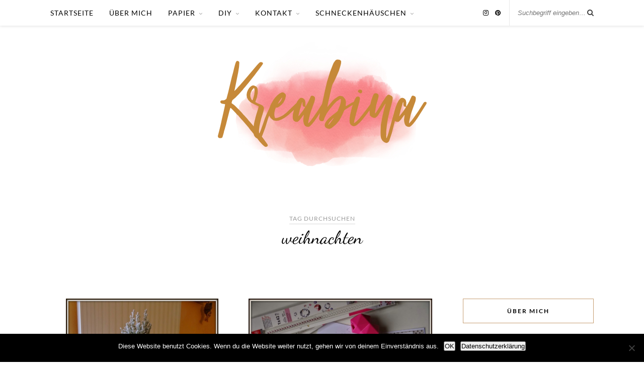

--- FILE ---
content_type: text/html; charset=UTF-8
request_url: https://www.kreabina.de/tag/weihnachten/
body_size: 14749
content:
<!DOCTYPE html>
<html lang="de">
<head>

	<meta charset="UTF-8">
	<meta http-equiv="X-UA-Compatible" content="IE=edge">
	<meta name="viewport" content="width=device-width, initial-scale=1">

	<link rel="profile" href="http://gmpg.org/xfn/11" />
	
		
	<link rel="alternate" type="application/rss+xml" title="KREABINA RSS Feed" href="https://www.kreabina.de/feed/" />
	<link rel="alternate" type="application/atom+xml" title="KREABINA Atom Feed" href="https://www.kreabina.de/feed/atom/" />
	<link rel="pingback" href="https://www.kreabina.de/xmlrpc.php" />
	
	<title>weihnachten &#8211; KREABINA</title>
<meta name='robots' content='max-image-preview:large' />
<link rel='dns-prefetch' href='//fonts.googleapis.com' />
<link href='https://fonts.gstatic.com' crossorigin rel='preconnect' />
<link rel="alternate" type="application/rss+xml" title="KREABINA &raquo; Feed" href="https://www.kreabina.de/feed/" />
<link rel="alternate" type="application/rss+xml" title="KREABINA &raquo; Kommentar-Feed" href="https://www.kreabina.de/comments/feed/" />
<link rel="alternate" type="application/rss+xml" title="KREABINA &raquo; Schlagwort-Feed zu weihnachten" href="https://www.kreabina.de/tag/weihnachten/feed/" />
<style id='wp-img-auto-sizes-contain-inline-css' type='text/css'>
img:is([sizes=auto i],[sizes^="auto," i]){contain-intrinsic-size:3000px 1500px}
/*# sourceURL=wp-img-auto-sizes-contain-inline-css */
</style>
<style id='wp-emoji-styles-inline-css' type='text/css'>

	img.wp-smiley, img.emoji {
		display: inline !important;
		border: none !important;
		box-shadow: none !important;
		height: 1em !important;
		width: 1em !important;
		margin: 0 0.07em !important;
		vertical-align: -0.1em !important;
		background: none !important;
		padding: 0 !important;
	}
/*# sourceURL=wp-emoji-styles-inline-css */
</style>
<style id='wp-block-library-inline-css' type='text/css'>
:root{--wp-block-synced-color:#7a00df;--wp-block-synced-color--rgb:122,0,223;--wp-bound-block-color:var(--wp-block-synced-color);--wp-editor-canvas-background:#ddd;--wp-admin-theme-color:#007cba;--wp-admin-theme-color--rgb:0,124,186;--wp-admin-theme-color-darker-10:#006ba1;--wp-admin-theme-color-darker-10--rgb:0,107,160.5;--wp-admin-theme-color-darker-20:#005a87;--wp-admin-theme-color-darker-20--rgb:0,90,135;--wp-admin-border-width-focus:2px}@media (min-resolution:192dpi){:root{--wp-admin-border-width-focus:1.5px}}.wp-element-button{cursor:pointer}:root .has-very-light-gray-background-color{background-color:#eee}:root .has-very-dark-gray-background-color{background-color:#313131}:root .has-very-light-gray-color{color:#eee}:root .has-very-dark-gray-color{color:#313131}:root .has-vivid-green-cyan-to-vivid-cyan-blue-gradient-background{background:linear-gradient(135deg,#00d084,#0693e3)}:root .has-purple-crush-gradient-background{background:linear-gradient(135deg,#34e2e4,#4721fb 50%,#ab1dfe)}:root .has-hazy-dawn-gradient-background{background:linear-gradient(135deg,#faaca8,#dad0ec)}:root .has-subdued-olive-gradient-background{background:linear-gradient(135deg,#fafae1,#67a671)}:root .has-atomic-cream-gradient-background{background:linear-gradient(135deg,#fdd79a,#004a59)}:root .has-nightshade-gradient-background{background:linear-gradient(135deg,#330968,#31cdcf)}:root .has-midnight-gradient-background{background:linear-gradient(135deg,#020381,#2874fc)}:root{--wp--preset--font-size--normal:16px;--wp--preset--font-size--huge:42px}.has-regular-font-size{font-size:1em}.has-larger-font-size{font-size:2.625em}.has-normal-font-size{font-size:var(--wp--preset--font-size--normal)}.has-huge-font-size{font-size:var(--wp--preset--font-size--huge)}.has-text-align-center{text-align:center}.has-text-align-left{text-align:left}.has-text-align-right{text-align:right}.has-fit-text{white-space:nowrap!important}#end-resizable-editor-section{display:none}.aligncenter{clear:both}.items-justified-left{justify-content:flex-start}.items-justified-center{justify-content:center}.items-justified-right{justify-content:flex-end}.items-justified-space-between{justify-content:space-between}.screen-reader-text{border:0;clip-path:inset(50%);height:1px;margin:-1px;overflow:hidden;padding:0;position:absolute;width:1px;word-wrap:normal!important}.screen-reader-text:focus{background-color:#ddd;clip-path:none;color:#444;display:block;font-size:1em;height:auto;left:5px;line-height:normal;padding:15px 23px 14px;text-decoration:none;top:5px;width:auto;z-index:100000}html :where(.has-border-color){border-style:solid}html :where([style*=border-top-color]){border-top-style:solid}html :where([style*=border-right-color]){border-right-style:solid}html :where([style*=border-bottom-color]){border-bottom-style:solid}html :where([style*=border-left-color]){border-left-style:solid}html :where([style*=border-width]){border-style:solid}html :where([style*=border-top-width]){border-top-style:solid}html :where([style*=border-right-width]){border-right-style:solid}html :where([style*=border-bottom-width]){border-bottom-style:solid}html :where([style*=border-left-width]){border-left-style:solid}html :where(img[class*=wp-image-]){height:auto;max-width:100%}:where(figure){margin:0 0 1em}html :where(.is-position-sticky){--wp-admin--admin-bar--position-offset:var(--wp-admin--admin-bar--height,0px)}@media screen and (max-width:600px){html :where(.is-position-sticky){--wp-admin--admin-bar--position-offset:0px}}

/*# sourceURL=wp-block-library-inline-css */
</style><style id='global-styles-inline-css' type='text/css'>
:root{--wp--preset--aspect-ratio--square: 1;--wp--preset--aspect-ratio--4-3: 4/3;--wp--preset--aspect-ratio--3-4: 3/4;--wp--preset--aspect-ratio--3-2: 3/2;--wp--preset--aspect-ratio--2-3: 2/3;--wp--preset--aspect-ratio--16-9: 16/9;--wp--preset--aspect-ratio--9-16: 9/16;--wp--preset--color--black: #000000;--wp--preset--color--cyan-bluish-gray: #abb8c3;--wp--preset--color--white: #ffffff;--wp--preset--color--pale-pink: #f78da7;--wp--preset--color--vivid-red: #cf2e2e;--wp--preset--color--luminous-vivid-orange: #ff6900;--wp--preset--color--luminous-vivid-amber: #fcb900;--wp--preset--color--light-green-cyan: #7bdcb5;--wp--preset--color--vivid-green-cyan: #00d084;--wp--preset--color--pale-cyan-blue: #8ed1fc;--wp--preset--color--vivid-cyan-blue: #0693e3;--wp--preset--color--vivid-purple: #9b51e0;--wp--preset--gradient--vivid-cyan-blue-to-vivid-purple: linear-gradient(135deg,rgb(6,147,227) 0%,rgb(155,81,224) 100%);--wp--preset--gradient--light-green-cyan-to-vivid-green-cyan: linear-gradient(135deg,rgb(122,220,180) 0%,rgb(0,208,130) 100%);--wp--preset--gradient--luminous-vivid-amber-to-luminous-vivid-orange: linear-gradient(135deg,rgb(252,185,0) 0%,rgb(255,105,0) 100%);--wp--preset--gradient--luminous-vivid-orange-to-vivid-red: linear-gradient(135deg,rgb(255,105,0) 0%,rgb(207,46,46) 100%);--wp--preset--gradient--very-light-gray-to-cyan-bluish-gray: linear-gradient(135deg,rgb(238,238,238) 0%,rgb(169,184,195) 100%);--wp--preset--gradient--cool-to-warm-spectrum: linear-gradient(135deg,rgb(74,234,220) 0%,rgb(151,120,209) 20%,rgb(207,42,186) 40%,rgb(238,44,130) 60%,rgb(251,105,98) 80%,rgb(254,248,76) 100%);--wp--preset--gradient--blush-light-purple: linear-gradient(135deg,rgb(255,206,236) 0%,rgb(152,150,240) 100%);--wp--preset--gradient--blush-bordeaux: linear-gradient(135deg,rgb(254,205,165) 0%,rgb(254,45,45) 50%,rgb(107,0,62) 100%);--wp--preset--gradient--luminous-dusk: linear-gradient(135deg,rgb(255,203,112) 0%,rgb(199,81,192) 50%,rgb(65,88,208) 100%);--wp--preset--gradient--pale-ocean: linear-gradient(135deg,rgb(255,245,203) 0%,rgb(182,227,212) 50%,rgb(51,167,181) 100%);--wp--preset--gradient--electric-grass: linear-gradient(135deg,rgb(202,248,128) 0%,rgb(113,206,126) 100%);--wp--preset--gradient--midnight: linear-gradient(135deg,rgb(2,3,129) 0%,rgb(40,116,252) 100%);--wp--preset--font-size--small: 13px;--wp--preset--font-size--medium: 20px;--wp--preset--font-size--large: 36px;--wp--preset--font-size--x-large: 42px;--wp--preset--font-family--lato: Lato;--wp--preset--font-family--dancing-script: Dancing Script;--wp--preset--spacing--20: 0.44rem;--wp--preset--spacing--30: 0.67rem;--wp--preset--spacing--40: 1rem;--wp--preset--spacing--50: 1.5rem;--wp--preset--spacing--60: 2.25rem;--wp--preset--spacing--70: 3.38rem;--wp--preset--spacing--80: 5.06rem;--wp--preset--shadow--natural: 6px 6px 9px rgba(0, 0, 0, 0.2);--wp--preset--shadow--deep: 12px 12px 50px rgba(0, 0, 0, 0.4);--wp--preset--shadow--sharp: 6px 6px 0px rgba(0, 0, 0, 0.2);--wp--preset--shadow--outlined: 6px 6px 0px -3px rgb(255, 255, 255), 6px 6px rgb(0, 0, 0);--wp--preset--shadow--crisp: 6px 6px 0px rgb(0, 0, 0);}:where(.is-layout-flex){gap: 0.5em;}:where(.is-layout-grid){gap: 0.5em;}body .is-layout-flex{display: flex;}.is-layout-flex{flex-wrap: wrap;align-items: center;}.is-layout-flex > :is(*, div){margin: 0;}body .is-layout-grid{display: grid;}.is-layout-grid > :is(*, div){margin: 0;}:where(.wp-block-columns.is-layout-flex){gap: 2em;}:where(.wp-block-columns.is-layout-grid){gap: 2em;}:where(.wp-block-post-template.is-layout-flex){gap: 1.25em;}:where(.wp-block-post-template.is-layout-grid){gap: 1.25em;}.has-black-color{color: var(--wp--preset--color--black) !important;}.has-cyan-bluish-gray-color{color: var(--wp--preset--color--cyan-bluish-gray) !important;}.has-white-color{color: var(--wp--preset--color--white) !important;}.has-pale-pink-color{color: var(--wp--preset--color--pale-pink) !important;}.has-vivid-red-color{color: var(--wp--preset--color--vivid-red) !important;}.has-luminous-vivid-orange-color{color: var(--wp--preset--color--luminous-vivid-orange) !important;}.has-luminous-vivid-amber-color{color: var(--wp--preset--color--luminous-vivid-amber) !important;}.has-light-green-cyan-color{color: var(--wp--preset--color--light-green-cyan) !important;}.has-vivid-green-cyan-color{color: var(--wp--preset--color--vivid-green-cyan) !important;}.has-pale-cyan-blue-color{color: var(--wp--preset--color--pale-cyan-blue) !important;}.has-vivid-cyan-blue-color{color: var(--wp--preset--color--vivid-cyan-blue) !important;}.has-vivid-purple-color{color: var(--wp--preset--color--vivid-purple) !important;}.has-black-background-color{background-color: var(--wp--preset--color--black) !important;}.has-cyan-bluish-gray-background-color{background-color: var(--wp--preset--color--cyan-bluish-gray) !important;}.has-white-background-color{background-color: var(--wp--preset--color--white) !important;}.has-pale-pink-background-color{background-color: var(--wp--preset--color--pale-pink) !important;}.has-vivid-red-background-color{background-color: var(--wp--preset--color--vivid-red) !important;}.has-luminous-vivid-orange-background-color{background-color: var(--wp--preset--color--luminous-vivid-orange) !important;}.has-luminous-vivid-amber-background-color{background-color: var(--wp--preset--color--luminous-vivid-amber) !important;}.has-light-green-cyan-background-color{background-color: var(--wp--preset--color--light-green-cyan) !important;}.has-vivid-green-cyan-background-color{background-color: var(--wp--preset--color--vivid-green-cyan) !important;}.has-pale-cyan-blue-background-color{background-color: var(--wp--preset--color--pale-cyan-blue) !important;}.has-vivid-cyan-blue-background-color{background-color: var(--wp--preset--color--vivid-cyan-blue) !important;}.has-vivid-purple-background-color{background-color: var(--wp--preset--color--vivid-purple) !important;}.has-black-border-color{border-color: var(--wp--preset--color--black) !important;}.has-cyan-bluish-gray-border-color{border-color: var(--wp--preset--color--cyan-bluish-gray) !important;}.has-white-border-color{border-color: var(--wp--preset--color--white) !important;}.has-pale-pink-border-color{border-color: var(--wp--preset--color--pale-pink) !important;}.has-vivid-red-border-color{border-color: var(--wp--preset--color--vivid-red) !important;}.has-luminous-vivid-orange-border-color{border-color: var(--wp--preset--color--luminous-vivid-orange) !important;}.has-luminous-vivid-amber-border-color{border-color: var(--wp--preset--color--luminous-vivid-amber) !important;}.has-light-green-cyan-border-color{border-color: var(--wp--preset--color--light-green-cyan) !important;}.has-vivid-green-cyan-border-color{border-color: var(--wp--preset--color--vivid-green-cyan) !important;}.has-pale-cyan-blue-border-color{border-color: var(--wp--preset--color--pale-cyan-blue) !important;}.has-vivid-cyan-blue-border-color{border-color: var(--wp--preset--color--vivid-cyan-blue) !important;}.has-vivid-purple-border-color{border-color: var(--wp--preset--color--vivid-purple) !important;}.has-vivid-cyan-blue-to-vivid-purple-gradient-background{background: var(--wp--preset--gradient--vivid-cyan-blue-to-vivid-purple) !important;}.has-light-green-cyan-to-vivid-green-cyan-gradient-background{background: var(--wp--preset--gradient--light-green-cyan-to-vivid-green-cyan) !important;}.has-luminous-vivid-amber-to-luminous-vivid-orange-gradient-background{background: var(--wp--preset--gradient--luminous-vivid-amber-to-luminous-vivid-orange) !important;}.has-luminous-vivid-orange-to-vivid-red-gradient-background{background: var(--wp--preset--gradient--luminous-vivid-orange-to-vivid-red) !important;}.has-very-light-gray-to-cyan-bluish-gray-gradient-background{background: var(--wp--preset--gradient--very-light-gray-to-cyan-bluish-gray) !important;}.has-cool-to-warm-spectrum-gradient-background{background: var(--wp--preset--gradient--cool-to-warm-spectrum) !important;}.has-blush-light-purple-gradient-background{background: var(--wp--preset--gradient--blush-light-purple) !important;}.has-blush-bordeaux-gradient-background{background: var(--wp--preset--gradient--blush-bordeaux) !important;}.has-luminous-dusk-gradient-background{background: var(--wp--preset--gradient--luminous-dusk) !important;}.has-pale-ocean-gradient-background{background: var(--wp--preset--gradient--pale-ocean) !important;}.has-electric-grass-gradient-background{background: var(--wp--preset--gradient--electric-grass) !important;}.has-midnight-gradient-background{background: var(--wp--preset--gradient--midnight) !important;}.has-small-font-size{font-size: var(--wp--preset--font-size--small) !important;}.has-medium-font-size{font-size: var(--wp--preset--font-size--medium) !important;}.has-large-font-size{font-size: var(--wp--preset--font-size--large) !important;}.has-x-large-font-size{font-size: var(--wp--preset--font-size--x-large) !important;}.has-lato-font-family{font-family: var(--wp--preset--font-family--lato) !important;}.has-dancing-script-font-family{font-family: var(--wp--preset--font-family--dancing-script) !important;}
/*# sourceURL=global-styles-inline-css */
</style>

<style id='classic-theme-styles-inline-css' type='text/css'>
/*! This file is auto-generated */
.wp-block-button__link{color:#fff;background-color:#32373c;border-radius:9999px;box-shadow:none;text-decoration:none;padding:calc(.667em + 2px) calc(1.333em + 2px);font-size:1.125em}.wp-block-file__button{background:#32373c;color:#fff;text-decoration:none}
/*# sourceURL=/wp-includes/css/classic-themes.min.css */
</style>
<link rel='stylesheet' id='contact-form-7-css' href='https://usercontent.one/wp/www.kreabina.de/wp-content/plugins/contact-form-7/includes/css/styles.css?ver=6.1.4&media=1768429436' type='text/css' media='all' />
<link rel='stylesheet' id='cookie-notice-front-css' href='https://usercontent.one/wp/www.kreabina.de/wp-content/plugins/cookie-notice/css/front.min.css?ver=2.5.11&media=1768429436' type='text/css' media='all' />
<link rel='stylesheet' id='chld_thm_cfg_parent-css' href='https://usercontent.one/wp/www.kreabina.de/wp-content/themes/rosemary/style.css?ver=6.9&media=1768429436' type='text/css' media='all' />
<link rel='stylesheet' id='sp_style-css' href='https://usercontent.one/wp/www.kreabina.de/wp-content/themes/rosemary-child/style.css?ver=6.9&media=1768429436' type='text/css' media='all' />
<link rel='stylesheet' id='font-awesome-css' href='https://usercontent.one/wp/www.kreabina.de/wp-content/themes/rosemary/css/font-awesome.min.css?ver=6.9&media=1768429436' type='text/css' media='all' />
<link rel='stylesheet' id='responsive-css' href='https://usercontent.one/wp/www.kreabina.de/wp-content/themes/rosemary/css/responsive.css?ver=6.9&media=1768429436' type='text/css' media='all' />
<link rel='stylesheet' id='default_body_font-css' href='//fonts.googleapis.com/css?family=Lato%3A400%2C700%2C400italic%2C700italic&#038;subset=latin%2Clatin-ext&#038;ver=6.9' type='text/css' media='all' />
<link rel='stylesheet' id='default_heading_font-css' href='//fonts.googleapis.com/css?family=Playfair+Display%3A400%2C700%2C400italic%2C700italic&#038;subset=latin%2Clatin-ext&#038;ver=6.9' type='text/css' media='all' />
<script type="text/javascript" src="https://www.kreabina.de/wp-includes/js/jquery/jquery.min.js?ver=3.7.1" id="jquery-core-js"></script>
<script type="text/javascript" src="https://www.kreabina.de/wp-includes/js/jquery/jquery-migrate.min.js?ver=3.4.1" id="jquery-migrate-js"></script>
<link rel="https://api.w.org/" href="https://www.kreabina.de/wp-json/" /><link rel="alternate" title="JSON" type="application/json" href="https://www.kreabina.de/wp-json/wp/v2/tags/30" /><link rel="EditURI" type="application/rsd+xml" title="RSD" href="https://www.kreabina.de/xmlrpc.php?rsd" />
<meta name="generator" content="WordPress 6.9" />
<style>[class*=" icon-oc-"],[class^=icon-oc-]{speak:none;font-style:normal;font-weight:400;font-variant:normal;text-transform:none;line-height:1;-webkit-font-smoothing:antialiased;-moz-osx-font-smoothing:grayscale}.icon-oc-one-com-white-32px-fill:before{content:"901"}.icon-oc-one-com:before{content:"900"}#one-com-icon,.toplevel_page_onecom-wp .wp-menu-image{speak:none;display:flex;align-items:center;justify-content:center;text-transform:none;line-height:1;-webkit-font-smoothing:antialiased;-moz-osx-font-smoothing:grayscale}.onecom-wp-admin-bar-item>a,.toplevel_page_onecom-wp>.wp-menu-name{font-size:16px;font-weight:400;line-height:1}.toplevel_page_onecom-wp>.wp-menu-name img{width:69px;height:9px;}.wp-submenu-wrap.wp-submenu>.wp-submenu-head>img{width:88px;height:auto}.onecom-wp-admin-bar-item>a img{height:7px!important}.onecom-wp-admin-bar-item>a img,.toplevel_page_onecom-wp>.wp-menu-name img{opacity:.8}.onecom-wp-admin-bar-item.hover>a img,.toplevel_page_onecom-wp.wp-has-current-submenu>.wp-menu-name img,li.opensub>a.toplevel_page_onecom-wp>.wp-menu-name img{opacity:1}#one-com-icon:before,.onecom-wp-admin-bar-item>a:before,.toplevel_page_onecom-wp>.wp-menu-image:before{content:'';position:static!important;background-color:rgba(240,245,250,.4);border-radius:102px;width:18px;height:18px;padding:0!important}.onecom-wp-admin-bar-item>a:before{width:14px;height:14px}.onecom-wp-admin-bar-item.hover>a:before,.toplevel_page_onecom-wp.opensub>a>.wp-menu-image:before,.toplevel_page_onecom-wp.wp-has-current-submenu>.wp-menu-image:before{background-color:#76b82a}.onecom-wp-admin-bar-item>a{display:inline-flex!important;align-items:center;justify-content:center}#one-com-logo-wrapper{font-size:4em}#one-com-icon{vertical-align:middle}.imagify-welcome{display:none !important;}</style>    <style type="text/css">
	
		#logo { padding:30px 0 50px; }
		
								#nav-wrapper .menu li.current-menu-item > a, #nav-wrapper .menu li.current_page_item > a, #nav-wrapper .menu li a:hover {  color:; }
		
		#nav-wrapper .menu .sub-menu, #nav-wrapper .menu .children { background: ; }
		#nav-wrapper ul.menu ul a, #nav-wrapper .menu ul ul a {  color:; }
		#nav-wrapper ul.menu ul a:hover, #nav-wrapper .menu ul ul a:hover { color: ; background:; }
		
		.slicknav_nav { background:; }
		.slicknav_nav a { color:; }
		.slicknav_menu .slicknav_icon-bar { background-color:; }
		
		#top-social a i { color:; }
		#top-social a:hover i { color:; }
		
		#top-search i { color:; }
		#top-search { border-color:; }
								
		.widget-title { background:; color:; border-color:; }
		
						
		a, .social-widget a:hover > i, .woocommerce .star-rating { color:; }
		.post-header .cat a, .post-entry blockquote { border-color:; }
		
		.feat-item .read-more, .more-button  { background:; color:; border-color:;}
		.feat-item .read-more:hover, .more-button:hover  { background:; color:; border-color:;}
		
						
				.instagram-title {
    font-size: 16px;
    text-transform: uppercase;
    margin-bottom: 22px;
    font-family: lato;
}
#nav-wrapper .menu li a {
    font-size: 14px;
    text-transform: uppercase;
    letter-spacing: 1px;
    line-height: 51px;
    color: #000;
    display: block;
}
.archive-box {
    text-align: center;
    background: #fff;
    margin-top: -61px;
    padding: 40px 0;
    margin-bottom: 60px;
}
.archive-box span {
    font-size: 12px;
    text-transform: uppercase;
    letter-spacing: 1px;
    color: #999;
    display: inline-block;
    border-bottom: 1px solid #d8d8d8;
    padding-bottom: 3px;
    margin-bottom: 5px;
}
.widget-title {
    border: 1px solid;
        border-top-color: currentcolor;
        border-right-color: currentcolor;
        border-bottom-color: currentcolor;
        border-left-color: currentcolor;
    border-color: #C69F73;
    font-size: 12px;
    color: #000;
    text-transform: uppercase;
    letter-spacing: 2px;
    font-family: "Lato";
    font-weight: 700;
    text-align: center;
    margin-bottom: 25px;
    padding: 16px 0;
}
.post-header .cat a {
    font-size: 12px;
    text-transform: uppercase;
    letter-spacing: 2px;
    border-bottom: 1px solid;
        border-bottom-color: currentcolor;
    border-color: #C69F73;
    padding-bottom: 2px;
    display: inline-block;
    margin: 0 4px 12px 4px;
}
#respond label {
    color: #888;
    width: 100%;
    font-size: 13px;
    display: inline-block;
    font-weight: 300;
}
.wpcf7 input {
    width: px;
    margin-left: px;
}				
    </style>
    	<!-- Fonts Plugin CSS - https://fontsplugin.com/ -->
	<style>
		/* Cached: January 27, 2026 at 5:59am */
/* vietnamese */
@font-face {
  font-family: 'Dancing Script';
  font-style: normal;
  font-weight: 400;
  font-display: swap;
  src: url(https://fonts.gstatic.com/s/dancingscript/v29/If2RXTr6YS-zF4S-kcSWSVi_szLviuEViw.woff2) format('woff2');
  unicode-range: U+0102-0103, U+0110-0111, U+0128-0129, U+0168-0169, U+01A0-01A1, U+01AF-01B0, U+0300-0301, U+0303-0304, U+0308-0309, U+0323, U+0329, U+1EA0-1EF9, U+20AB;
}
/* latin-ext */
@font-face {
  font-family: 'Dancing Script';
  font-style: normal;
  font-weight: 400;
  font-display: swap;
  src: url(https://fonts.gstatic.com/s/dancingscript/v29/If2RXTr6YS-zF4S-kcSWSVi_szLuiuEViw.woff2) format('woff2');
  unicode-range: U+0100-02BA, U+02BD-02C5, U+02C7-02CC, U+02CE-02D7, U+02DD-02FF, U+0304, U+0308, U+0329, U+1D00-1DBF, U+1E00-1E9F, U+1EF2-1EFF, U+2020, U+20A0-20AB, U+20AD-20C0, U+2113, U+2C60-2C7F, U+A720-A7FF;
}
/* latin */
@font-face {
  font-family: 'Dancing Script';
  font-style: normal;
  font-weight: 400;
  font-display: swap;
  src: url(https://fonts.gstatic.com/s/dancingscript/v29/If2RXTr6YS-zF4S-kcSWSVi_szLgiuE.woff2) format('woff2');
  unicode-range: U+0000-00FF, U+0131, U+0152-0153, U+02BB-02BC, U+02C6, U+02DA, U+02DC, U+0304, U+0308, U+0329, U+2000-206F, U+20AC, U+2122, U+2191, U+2193, U+2212, U+2215, U+FEFF, U+FFFD;
}
/* vietnamese */
@font-face {
  font-family: 'Dancing Script';
  font-style: normal;
  font-weight: 500;
  font-display: swap;
  src: url(https://fonts.gstatic.com/s/dancingscript/v29/If2RXTr6YS-zF4S-kcSWSVi_szLviuEViw.woff2) format('woff2');
  unicode-range: U+0102-0103, U+0110-0111, U+0128-0129, U+0168-0169, U+01A0-01A1, U+01AF-01B0, U+0300-0301, U+0303-0304, U+0308-0309, U+0323, U+0329, U+1EA0-1EF9, U+20AB;
}
/* latin-ext */
@font-face {
  font-family: 'Dancing Script';
  font-style: normal;
  font-weight: 500;
  font-display: swap;
  src: url(https://fonts.gstatic.com/s/dancingscript/v29/If2RXTr6YS-zF4S-kcSWSVi_szLuiuEViw.woff2) format('woff2');
  unicode-range: U+0100-02BA, U+02BD-02C5, U+02C7-02CC, U+02CE-02D7, U+02DD-02FF, U+0304, U+0308, U+0329, U+1D00-1DBF, U+1E00-1E9F, U+1EF2-1EFF, U+2020, U+20A0-20AB, U+20AD-20C0, U+2113, U+2C60-2C7F, U+A720-A7FF;
}
/* latin */
@font-face {
  font-family: 'Dancing Script';
  font-style: normal;
  font-weight: 500;
  font-display: swap;
  src: url(https://fonts.gstatic.com/s/dancingscript/v29/If2RXTr6YS-zF4S-kcSWSVi_szLgiuE.woff2) format('woff2');
  unicode-range: U+0000-00FF, U+0131, U+0152-0153, U+02BB-02BC, U+02C6, U+02DA, U+02DC, U+0304, U+0308, U+0329, U+2000-206F, U+20AC, U+2122, U+2191, U+2193, U+2212, U+2215, U+FEFF, U+FFFD;
}
/* vietnamese */
@font-face {
  font-family: 'Dancing Script';
  font-style: normal;
  font-weight: 600;
  font-display: swap;
  src: url(https://fonts.gstatic.com/s/dancingscript/v29/If2RXTr6YS-zF4S-kcSWSVi_szLviuEViw.woff2) format('woff2');
  unicode-range: U+0102-0103, U+0110-0111, U+0128-0129, U+0168-0169, U+01A0-01A1, U+01AF-01B0, U+0300-0301, U+0303-0304, U+0308-0309, U+0323, U+0329, U+1EA0-1EF9, U+20AB;
}
/* latin-ext */
@font-face {
  font-family: 'Dancing Script';
  font-style: normal;
  font-weight: 600;
  font-display: swap;
  src: url(https://fonts.gstatic.com/s/dancingscript/v29/If2RXTr6YS-zF4S-kcSWSVi_szLuiuEViw.woff2) format('woff2');
  unicode-range: U+0100-02BA, U+02BD-02C5, U+02C7-02CC, U+02CE-02D7, U+02DD-02FF, U+0304, U+0308, U+0329, U+1D00-1DBF, U+1E00-1E9F, U+1EF2-1EFF, U+2020, U+20A0-20AB, U+20AD-20C0, U+2113, U+2C60-2C7F, U+A720-A7FF;
}
/* latin */
@font-face {
  font-family: 'Dancing Script';
  font-style: normal;
  font-weight: 600;
  font-display: swap;
  src: url(https://fonts.gstatic.com/s/dancingscript/v29/If2RXTr6YS-zF4S-kcSWSVi_szLgiuE.woff2) format('woff2');
  unicode-range: U+0000-00FF, U+0131, U+0152-0153, U+02BB-02BC, U+02C6, U+02DA, U+02DC, U+0304, U+0308, U+0329, U+2000-206F, U+20AC, U+2122, U+2191, U+2193, U+2212, U+2215, U+FEFF, U+FFFD;
}
/* vietnamese */
@font-face {
  font-family: 'Dancing Script';
  font-style: normal;
  font-weight: 700;
  font-display: swap;
  src: url(https://fonts.gstatic.com/s/dancingscript/v29/If2RXTr6YS-zF4S-kcSWSVi_szLviuEViw.woff2) format('woff2');
  unicode-range: U+0102-0103, U+0110-0111, U+0128-0129, U+0168-0169, U+01A0-01A1, U+01AF-01B0, U+0300-0301, U+0303-0304, U+0308-0309, U+0323, U+0329, U+1EA0-1EF9, U+20AB;
}
/* latin-ext */
@font-face {
  font-family: 'Dancing Script';
  font-style: normal;
  font-weight: 700;
  font-display: swap;
  src: url(https://fonts.gstatic.com/s/dancingscript/v29/If2RXTr6YS-zF4S-kcSWSVi_szLuiuEViw.woff2) format('woff2');
  unicode-range: U+0100-02BA, U+02BD-02C5, U+02C7-02CC, U+02CE-02D7, U+02DD-02FF, U+0304, U+0308, U+0329, U+1D00-1DBF, U+1E00-1E9F, U+1EF2-1EFF, U+2020, U+20A0-20AB, U+20AD-20C0, U+2113, U+2C60-2C7F, U+A720-A7FF;
}
/* latin */
@font-face {
  font-family: 'Dancing Script';
  font-style: normal;
  font-weight: 700;
  font-display: swap;
  src: url(https://fonts.gstatic.com/s/dancingscript/v29/If2RXTr6YS-zF4S-kcSWSVi_szLgiuE.woff2) format('woff2');
  unicode-range: U+0000-00FF, U+0131, U+0152-0153, U+02BB-02BC, U+02C6, U+02DA, U+02DC, U+0304, U+0308, U+0329, U+2000-206F, U+20AC, U+2122, U+2191, U+2193, U+2212, U+2215, U+FEFF, U+FFFD;
}
/* latin-ext */
@font-face {
  font-family: 'Lato';
  font-style: italic;
  font-weight: 100;
  font-display: swap;
  src: url(https://fonts.gstatic.com/s/lato/v25/S6u-w4BMUTPHjxsIPx-mPCLQ7A.woff2) format('woff2');
  unicode-range: U+0100-02BA, U+02BD-02C5, U+02C7-02CC, U+02CE-02D7, U+02DD-02FF, U+0304, U+0308, U+0329, U+1D00-1DBF, U+1E00-1E9F, U+1EF2-1EFF, U+2020, U+20A0-20AB, U+20AD-20C0, U+2113, U+2C60-2C7F, U+A720-A7FF;
}
/* latin */
@font-face {
  font-family: 'Lato';
  font-style: italic;
  font-weight: 100;
  font-display: swap;
  src: url(https://fonts.gstatic.com/s/lato/v25/S6u-w4BMUTPHjxsIPx-oPCI.woff2) format('woff2');
  unicode-range: U+0000-00FF, U+0131, U+0152-0153, U+02BB-02BC, U+02C6, U+02DA, U+02DC, U+0304, U+0308, U+0329, U+2000-206F, U+20AC, U+2122, U+2191, U+2193, U+2212, U+2215, U+FEFF, U+FFFD;
}
/* latin-ext */
@font-face {
  font-family: 'Lato';
  font-style: italic;
  font-weight: 300;
  font-display: swap;
  src: url(https://fonts.gstatic.com/s/lato/v25/S6u_w4BMUTPHjxsI9w2_FQft1dw.woff2) format('woff2');
  unicode-range: U+0100-02BA, U+02BD-02C5, U+02C7-02CC, U+02CE-02D7, U+02DD-02FF, U+0304, U+0308, U+0329, U+1D00-1DBF, U+1E00-1E9F, U+1EF2-1EFF, U+2020, U+20A0-20AB, U+20AD-20C0, U+2113, U+2C60-2C7F, U+A720-A7FF;
}
/* latin */
@font-face {
  font-family: 'Lato';
  font-style: italic;
  font-weight: 300;
  font-display: swap;
  src: url(https://fonts.gstatic.com/s/lato/v25/S6u_w4BMUTPHjxsI9w2_Gwft.woff2) format('woff2');
  unicode-range: U+0000-00FF, U+0131, U+0152-0153, U+02BB-02BC, U+02C6, U+02DA, U+02DC, U+0304, U+0308, U+0329, U+2000-206F, U+20AC, U+2122, U+2191, U+2193, U+2212, U+2215, U+FEFF, U+FFFD;
}
/* latin-ext */
@font-face {
  font-family: 'Lato';
  font-style: italic;
  font-weight: 400;
  font-display: swap;
  src: url(https://fonts.gstatic.com/s/lato/v25/S6u8w4BMUTPHjxsAUi-qJCY.woff2) format('woff2');
  unicode-range: U+0100-02BA, U+02BD-02C5, U+02C7-02CC, U+02CE-02D7, U+02DD-02FF, U+0304, U+0308, U+0329, U+1D00-1DBF, U+1E00-1E9F, U+1EF2-1EFF, U+2020, U+20A0-20AB, U+20AD-20C0, U+2113, U+2C60-2C7F, U+A720-A7FF;
}
/* latin */
@font-face {
  font-family: 'Lato';
  font-style: italic;
  font-weight: 400;
  font-display: swap;
  src: url(https://fonts.gstatic.com/s/lato/v25/S6u8w4BMUTPHjxsAXC-q.woff2) format('woff2');
  unicode-range: U+0000-00FF, U+0131, U+0152-0153, U+02BB-02BC, U+02C6, U+02DA, U+02DC, U+0304, U+0308, U+0329, U+2000-206F, U+20AC, U+2122, U+2191, U+2193, U+2212, U+2215, U+FEFF, U+FFFD;
}
/* latin-ext */
@font-face {
  font-family: 'Lato';
  font-style: italic;
  font-weight: 700;
  font-display: swap;
  src: url(https://fonts.gstatic.com/s/lato/v25/S6u_w4BMUTPHjxsI5wq_FQft1dw.woff2) format('woff2');
  unicode-range: U+0100-02BA, U+02BD-02C5, U+02C7-02CC, U+02CE-02D7, U+02DD-02FF, U+0304, U+0308, U+0329, U+1D00-1DBF, U+1E00-1E9F, U+1EF2-1EFF, U+2020, U+20A0-20AB, U+20AD-20C0, U+2113, U+2C60-2C7F, U+A720-A7FF;
}
/* latin */
@font-face {
  font-family: 'Lato';
  font-style: italic;
  font-weight: 700;
  font-display: swap;
  src: url(https://fonts.gstatic.com/s/lato/v25/S6u_w4BMUTPHjxsI5wq_Gwft.woff2) format('woff2');
  unicode-range: U+0000-00FF, U+0131, U+0152-0153, U+02BB-02BC, U+02C6, U+02DA, U+02DC, U+0304, U+0308, U+0329, U+2000-206F, U+20AC, U+2122, U+2191, U+2193, U+2212, U+2215, U+FEFF, U+FFFD;
}
/* latin-ext */
@font-face {
  font-family: 'Lato';
  font-style: italic;
  font-weight: 900;
  font-display: swap;
  src: url(https://fonts.gstatic.com/s/lato/v25/S6u_w4BMUTPHjxsI3wi_FQft1dw.woff2) format('woff2');
  unicode-range: U+0100-02BA, U+02BD-02C5, U+02C7-02CC, U+02CE-02D7, U+02DD-02FF, U+0304, U+0308, U+0329, U+1D00-1DBF, U+1E00-1E9F, U+1EF2-1EFF, U+2020, U+20A0-20AB, U+20AD-20C0, U+2113, U+2C60-2C7F, U+A720-A7FF;
}
/* latin */
@font-face {
  font-family: 'Lato';
  font-style: italic;
  font-weight: 900;
  font-display: swap;
  src: url(https://fonts.gstatic.com/s/lato/v25/S6u_w4BMUTPHjxsI3wi_Gwft.woff2) format('woff2');
  unicode-range: U+0000-00FF, U+0131, U+0152-0153, U+02BB-02BC, U+02C6, U+02DA, U+02DC, U+0304, U+0308, U+0329, U+2000-206F, U+20AC, U+2122, U+2191, U+2193, U+2212, U+2215, U+FEFF, U+FFFD;
}
/* latin-ext */
@font-face {
  font-family: 'Lato';
  font-style: normal;
  font-weight: 100;
  font-display: swap;
  src: url(https://fonts.gstatic.com/s/lato/v25/S6u8w4BMUTPHh30AUi-qJCY.woff2) format('woff2');
  unicode-range: U+0100-02BA, U+02BD-02C5, U+02C7-02CC, U+02CE-02D7, U+02DD-02FF, U+0304, U+0308, U+0329, U+1D00-1DBF, U+1E00-1E9F, U+1EF2-1EFF, U+2020, U+20A0-20AB, U+20AD-20C0, U+2113, U+2C60-2C7F, U+A720-A7FF;
}
/* latin */
@font-face {
  font-family: 'Lato';
  font-style: normal;
  font-weight: 100;
  font-display: swap;
  src: url(https://fonts.gstatic.com/s/lato/v25/S6u8w4BMUTPHh30AXC-q.woff2) format('woff2');
  unicode-range: U+0000-00FF, U+0131, U+0152-0153, U+02BB-02BC, U+02C6, U+02DA, U+02DC, U+0304, U+0308, U+0329, U+2000-206F, U+20AC, U+2122, U+2191, U+2193, U+2212, U+2215, U+FEFF, U+FFFD;
}
/* latin-ext */
@font-face {
  font-family: 'Lato';
  font-style: normal;
  font-weight: 300;
  font-display: swap;
  src: url(https://fonts.gstatic.com/s/lato/v25/S6u9w4BMUTPHh7USSwaPGR_p.woff2) format('woff2');
  unicode-range: U+0100-02BA, U+02BD-02C5, U+02C7-02CC, U+02CE-02D7, U+02DD-02FF, U+0304, U+0308, U+0329, U+1D00-1DBF, U+1E00-1E9F, U+1EF2-1EFF, U+2020, U+20A0-20AB, U+20AD-20C0, U+2113, U+2C60-2C7F, U+A720-A7FF;
}
/* latin */
@font-face {
  font-family: 'Lato';
  font-style: normal;
  font-weight: 300;
  font-display: swap;
  src: url(https://fonts.gstatic.com/s/lato/v25/S6u9w4BMUTPHh7USSwiPGQ.woff2) format('woff2');
  unicode-range: U+0000-00FF, U+0131, U+0152-0153, U+02BB-02BC, U+02C6, U+02DA, U+02DC, U+0304, U+0308, U+0329, U+2000-206F, U+20AC, U+2122, U+2191, U+2193, U+2212, U+2215, U+FEFF, U+FFFD;
}
/* latin-ext */
@font-face {
  font-family: 'Lato';
  font-style: normal;
  font-weight: 400;
  font-display: swap;
  src: url(https://fonts.gstatic.com/s/lato/v25/S6uyw4BMUTPHjxAwXjeu.woff2) format('woff2');
  unicode-range: U+0100-02BA, U+02BD-02C5, U+02C7-02CC, U+02CE-02D7, U+02DD-02FF, U+0304, U+0308, U+0329, U+1D00-1DBF, U+1E00-1E9F, U+1EF2-1EFF, U+2020, U+20A0-20AB, U+20AD-20C0, U+2113, U+2C60-2C7F, U+A720-A7FF;
}
/* latin */
@font-face {
  font-family: 'Lato';
  font-style: normal;
  font-weight: 400;
  font-display: swap;
  src: url(https://fonts.gstatic.com/s/lato/v25/S6uyw4BMUTPHjx4wXg.woff2) format('woff2');
  unicode-range: U+0000-00FF, U+0131, U+0152-0153, U+02BB-02BC, U+02C6, U+02DA, U+02DC, U+0304, U+0308, U+0329, U+2000-206F, U+20AC, U+2122, U+2191, U+2193, U+2212, U+2215, U+FEFF, U+FFFD;
}
/* latin-ext */
@font-face {
  font-family: 'Lato';
  font-style: normal;
  font-weight: 700;
  font-display: swap;
  src: url(https://fonts.gstatic.com/s/lato/v25/S6u9w4BMUTPHh6UVSwaPGR_p.woff2) format('woff2');
  unicode-range: U+0100-02BA, U+02BD-02C5, U+02C7-02CC, U+02CE-02D7, U+02DD-02FF, U+0304, U+0308, U+0329, U+1D00-1DBF, U+1E00-1E9F, U+1EF2-1EFF, U+2020, U+20A0-20AB, U+20AD-20C0, U+2113, U+2C60-2C7F, U+A720-A7FF;
}
/* latin */
@font-face {
  font-family: 'Lato';
  font-style: normal;
  font-weight: 700;
  font-display: swap;
  src: url(https://fonts.gstatic.com/s/lato/v25/S6u9w4BMUTPHh6UVSwiPGQ.woff2) format('woff2');
  unicode-range: U+0000-00FF, U+0131, U+0152-0153, U+02BB-02BC, U+02C6, U+02DA, U+02DC, U+0304, U+0308, U+0329, U+2000-206F, U+20AC, U+2122, U+2191, U+2193, U+2212, U+2215, U+FEFF, U+FFFD;
}
/* latin-ext */
@font-face {
  font-family: 'Lato';
  font-style: normal;
  font-weight: 900;
  font-display: swap;
  src: url(https://fonts.gstatic.com/s/lato/v25/S6u9w4BMUTPHh50XSwaPGR_p.woff2) format('woff2');
  unicode-range: U+0100-02BA, U+02BD-02C5, U+02C7-02CC, U+02CE-02D7, U+02DD-02FF, U+0304, U+0308, U+0329, U+1D00-1DBF, U+1E00-1E9F, U+1EF2-1EFF, U+2020, U+20A0-20AB, U+20AD-20C0, U+2113, U+2C60-2C7F, U+A720-A7FF;
}
/* latin */
@font-face {
  font-family: 'Lato';
  font-style: normal;
  font-weight: 900;
  font-display: swap;
  src: url(https://fonts.gstatic.com/s/lato/v25/S6u9w4BMUTPHh50XSwiPGQ.woff2) format('woff2');
  unicode-range: U+0000-00FF, U+0131, U+0152-0153, U+02BB-02BC, U+02C6, U+02DA, U+02DC, U+0304, U+0308, U+0329, U+2000-206F, U+20AC, U+2122, U+2191, U+2193, U+2212, U+2215, U+FEFF, U+FFFD;
}

:root {
--font-base: Lato;
--font-headings: Dancing Script;
}
body, #content, .entry-content, .post-content, .page-content, .post-excerpt, .entry-summary, .entry-excerpt, .widget-area, .widget, .sidebar, #sidebar, footer, .footer, #footer, .site-footer {
font-family: "Lato";
 }
#site-title, .site-title, #site-title a, .site-title a, .entry-title, .entry-title a, h1, h2, h3, h4, h5, h6, .widget-title, .elementor-heading-title {
font-family: "Dancing Script";
 }
.widget-title, .widget-area h1, .widget-area h2, .widget-area h3, .widget-area h4, .widget-area h5, .widget-area h6, #secondary h1, #secondary h2, #secondary h3, #secondary h4, #secondary h5, #secondary h6 {
font-family: "Lato";
 }
	</style>
	<!-- Fonts Plugin CSS -->
		
</head>

<body class="archive tag tag-weihnachten tag-30 wp-theme-rosemary wp-child-theme-rosemary-child cookies-not-set">

	<div id="top-bar">
	
		<div class="container">
			
			<div id="nav-wrapper">
				<ul id="menu-hauptmenue" class="menu"><li id="menu-item-1727" class="menu-item menu-item-type-custom menu-item-object-custom menu-item-home menu-item-1727"><a href="https://www.kreabina.de/">STARTSEITE</a></li>
<li id="menu-item-1754" class="menu-item menu-item-type-post_type menu-item-object-page menu-item-1754"><a href="https://www.kreabina.de/ueber-mich/">ÜBER MICH</a></li>
<li id="menu-item-2374" class="menu-item menu-item-type-taxonomy menu-item-object-category menu-item-has-children menu-item-2374"><a href="https://www.kreabina.de/Kategorie/papier-2/">Papier</a>
<ul class="sub-menu">
	<li id="menu-item-2376" class="menu-item menu-item-type-taxonomy menu-item-object-category menu-item-2376"><a href="https://www.kreabina.de/Kategorie/papier-2/">KARTEN</a></li>
	<li id="menu-item-2375" class="menu-item menu-item-type-taxonomy menu-item-object-category menu-item-2375"><a href="https://www.kreabina.de/Kategorie/schneckenhaeuschen/papier-schneckenhaeuschen/">VERPACKUNGEN</a></li>
	<li id="menu-item-2377" class="menu-item menu-item-type-taxonomy menu-item-object-category menu-item-2377"><a href="https://www.kreabina.de/Kategorie/papier-2/">SCRAPBOOKING</a></li>
	<li id="menu-item-2378" class="menu-item menu-item-type-taxonomy menu-item-object-category menu-item-2378"><a href="https://www.kreabina.de/Kategorie/papier-2/">MINI-ALBEN</a></li>
</ul>
</li>
<li id="menu-item-1747" class="menu-item menu-item-type-taxonomy menu-item-object-category menu-item-has-children menu-item-1747"><a href="https://www.kreabina.de/Kategorie/diy/">DIY</a>
<ul class="sub-menu">
	<li id="menu-item-2368" class="menu-item menu-item-type-taxonomy menu-item-object-category menu-item-2368"><a href="https://www.kreabina.de/Kategorie/diy/papier/">BETON</a></li>
	<li id="menu-item-2369" class="menu-item menu-item-type-taxonomy menu-item-object-category menu-item-2369"><a href="https://www.kreabina.de/Kategorie/diy/papier/">NÄHEN</a></li>
	<li id="menu-item-1751" class="menu-item menu-item-type-taxonomy menu-item-object-category menu-item-1751"><a href="https://www.kreabina.de/Kategorie/plotten/">PLOTTEN</a></li>
</ul>
</li>
<li id="menu-item-1753" class="menu-item menu-item-type-post_type menu-item-object-page menu-item-has-children menu-item-1753"><a href="https://www.kreabina.de/kontakt/">KONTAKT</a>
<ul class="sub-menu">
	<li id="menu-item-1752" class="menu-item menu-item-type-post_type menu-item-object-page menu-item-privacy-policy menu-item-1752"><a rel="privacy-policy" href="https://www.kreabina.de/datenschutzerklaerung/">DATENSCHUTZ</a></li>
	<li id="menu-item-1786" class="menu-item menu-item-type-post_type menu-item-object-page menu-item-1786"><a href="https://www.kreabina.de/impressum/">IMPRESSUM</a></li>
</ul>
</li>
<li id="menu-item-2010" class="menu-item menu-item-type-taxonomy menu-item-object-category menu-item-has-children menu-item-2010"><a href="https://www.kreabina.de/Kategorie/schneckenhaeuschen/">SCHNECKENHÄUSCHEN</a>
<ul class="sub-menu">
	<li id="menu-item-2011" class="menu-item menu-item-type-taxonomy menu-item-object-category menu-item-2011"><a href="https://www.kreabina.de/Kategorie/schneckenhaeuschen/naehen-schneckenhaeuschen/">Nähen</a></li>
	<li id="menu-item-2012" class="menu-item menu-item-type-taxonomy menu-item-object-category menu-item-2012"><a href="https://www.kreabina.de/Kategorie/schneckenhaeuschen/diy-schneckenhaeuschen/">DIY</a></li>
	<li id="menu-item-2013" class="menu-item menu-item-type-taxonomy menu-item-object-category menu-item-2013"><a href="https://www.kreabina.de/Kategorie/schneckenhaeuschen/papier-schneckenhaeuschen/">Papier</a></li>
</ul>
</li>
</ul>			</div>
			
			<div class="menu-mobile"></div>
			
						<div id="top-search">
				<form role="search" method="get" id="searchform" action="https://www.kreabina.de/">
		<input type="text" placeholder="Suchbegriff eingeben…" name="s" id="s" />
</form>				<i class="fa fa-search search-desktop"></i>
				<i class="fa fa-search search-toggle"></i>
			</div>
			
			<!-- Responsive Search -->
			<div class="show-search">
				<form role="search" method="get" id="searchform" action="https://www.kreabina.de/">
		<input type="text" placeholder="Suchbegriff eingeben…" name="s" id="s" />
</form>			</div>
			<!-- -->
						
						<div id="top-social" >
				
												<a href="http://instagram.com/Kreabina" target="_blank"><i class="fa fa-instagram"></i></a>				<a href="http://pinterest.com/Kreabina" target="_blank"><i class="fa fa-pinterest"></i></a>																																												
								
			</div>
						
		</div>
	
	</div>
	
	<header id="header">
	
		<div class="container">
			
			<div id="logo">
				
									
											<h2><a href="https://www.kreabina.de"><img src="https://usercontent.one/wp/www.kreabina.de/wp-content/uploads/2019/02/Logo-Kreabina-28.02..jpg?media=1768429436" alt="KREABINA" /></a></h2>
										
								
			</div>
			
		</div>
		
	</header>	
	<div class="archive-box">
	
		<span>Tag durchsuchen</span>
		<h1>weihnachten</h1>
		
				
	</div>
	
	<div class="container">
		
		<div id="content">
		
			<div id="main" >
			
				<ul class="sp-grid">				
									
										
						<li>
<article id="post-101" class="grid-item post">
	
		<div class="post-img">
		<a href="https://www.kreabina.de/adventskalender-2014/"><img width="303" height="400" src="https://usercontent.one/wp/www.kreabina.de/wp-content/uploads/2014/11/DSC07147.jpg?media=1768429436" class="attachment-misc-thumb size-misc-thumb wp-post-image" alt="" decoding="async" fetchpriority="high" srcset="https://usercontent.one/wp/www.kreabina.de/wp-content/uploads/2014/11/DSC07147.jpg?media=1768429436 605w, https://usercontent.one/wp/www.kreabina.de/wp-content/uploads/2014/11/DSC07147-227x300.jpg?media=1768429436 227w" sizes="(max-width: 303px) 100vw, 303px" /></a>
	</div>
		
	<div class="post-header">
		
				<span class="cat"><a href="https://www.kreabina.de/Kategorie/schneckenhaeuschen/diy-schneckenhaeuschen/" title="Zeige alle Beiträge in DIY" >DIY</a> <a href="https://www.kreabina.de/Kategorie/schneckenhaeuschen/" title="Zeige alle Beiträge in Schneckenhäuschen" >Schneckenhäuschen</a></span>
				
					<h2><a href="https://www.kreabina.de/adventskalender-2014/">Adventskalender 2014</a></h2>
				
	</div>
	
	<div class="post-entry">
						
		<p>In diesem Jahr habe ich wieder einmal Adventskalender gebastelt. Diesmal sind es drei Stück geworden. Der erste ist für meine Mama. Sie ist Veganerin und isst keine Süßigkeiten und trinkt keinen Alkohol&#8230;da habe ich&hellip;</p>
						
	</div>
	
	<div class="list-meta">
		<span class="date">29. November 2014</span>
		</div>
	
</article>
</li>					
						
						
									
										
						<li>
<article id="post-104" class="grid-item post">
	
		<div class="post-img">
		<a href="https://www.kreabina.de/glitzer-und-glanz/"><img width="520" height="394" src="https://usercontent.one/wp/www.kreabina.de/wp-content/uploads/2014/10/DSC07043.jpg?media=1768429436" class="attachment-misc-thumb size-misc-thumb wp-post-image" alt="" decoding="async" srcset="https://usercontent.one/wp/www.kreabina.de/wp-content/uploads/2014/10/DSC07043.jpg?media=1768429436 1600w, https://usercontent.one/wp/www.kreabina.de/wp-content/uploads/2014/10/DSC07043-300x227.jpg?media=1768429436 300w, https://usercontent.one/wp/www.kreabina.de/wp-content/uploads/2014/10/DSC07043-768x581.jpg?media=1768429436 768w, https://usercontent.one/wp/www.kreabina.de/wp-content/uploads/2014/10/DSC07043-1024x775.jpg?media=1768429436 1024w, https://usercontent.one/wp/www.kreabina.de/wp-content/uploads/2014/10/DSC07043-1568x1187.jpg?media=1768429436 1568w" sizes="(max-width: 520px) 100vw, 520px" /></a>
	</div>
		
	<div class="post-header">
		
				<span class="cat"><a href="https://www.kreabina.de/Kategorie/schneckenhaeuschen/diy-schneckenhaeuschen/" title="Zeige alle Beiträge in DIY" >DIY</a> <a href="https://www.kreabina.de/Kategorie/schneckenhaeuschen/" title="Zeige alle Beiträge in Schneckenhäuschen" >Schneckenhäuschen</a></span>
				
					<h2><a href="https://www.kreabina.de/glitzer-und-glanz/">Glitzer und Glanz &#8230;</a></h2>
				
	</div>
	
	<div class="post-entry">
						
		<p>Ich liebe Glanz und Glitzer, auf der Kleidung und vor allem auf Papier. Deshalb habe ich mich sehr gefreut, als mich die liebe Petra von Pepelinchen gefragt hat, ob ich den Crystal Pen von&hellip;</p>
						
	</div>
	
	<div class="list-meta">
		<span class="date">12. Oktober 2014</span>
		</div>
	
</article>
</li>					
						
						
									
										
						<li>
<article id="post-114" class="grid-item post">
	
		<div class="post-img">
		<a href="https://www.kreabina.de/nach-weihnachten-vor-neujahr/"><img width="240" height="320" src="https://usercontent.one/wp/www.kreabina.de/wp-content/uploads/2013/12/IMG_1884.jpg?media=1768429436" class="attachment-misc-thumb size-misc-thumb wp-post-image" alt="" decoding="async" srcset="https://usercontent.one/wp/www.kreabina.de/wp-content/uploads/2013/12/IMG_1884.jpg?media=1768429436 240w, https://usercontent.one/wp/www.kreabina.de/wp-content/uploads/2013/12/IMG_1884-225x300.jpg?media=1768429436 225w" sizes="(max-width: 240px) 100vw, 240px" /></a>
	</div>
		
	<div class="post-header">
		
				<span class="cat"><a href="https://www.kreabina.de/Kategorie/schneckenhaeuschen/diy-schneckenhaeuschen/" title="Zeige alle Beiträge in DIY" >DIY</a> <a href="https://www.kreabina.de/Kategorie/schneckenhaeuschen/" title="Zeige alle Beiträge in Schneckenhäuschen" >Schneckenhäuschen</a></span>
				
					<h2><a href="https://www.kreabina.de/nach-weihnachten-vor-neujahr/">Nach Weihnachten &#8211; vor Neujahr</a></h2>
				
	</div>
	
	<div class="post-entry">
						
		<p>Wir haben Weihnachten gut &#8220;überstanden&#8221;. Es waren schöne, besinnliche Tage im Kreise der ganzen Familie. Doch wenn man 7 Tage die &#8220;Bude&#8221; voll hat, ist es irgendwann auch richtig anstrengend, alle zu bewirten und&hellip;</p>
						
	</div>
	
	<div class="list-meta">
		<span class="date">29. Dezember 2013</span>
		</div>
	
</article>
</li>					
						
						
									
										
						<li>
<article id="post-115" class="grid-item post">
	
		<div class="post-img">
		<a href="https://www.kreabina.de/frohliche-weihnachten/"><img width="240" height="320" src="https://usercontent.one/wp/www.kreabina.de/wp-content/uploads/2013/12/IMG_1867.jpg?media=1768429436" class="attachment-misc-thumb size-misc-thumb wp-post-image" alt="" decoding="async" loading="lazy" srcset="https://usercontent.one/wp/www.kreabina.de/wp-content/uploads/2013/12/IMG_1867.jpg?media=1768429436 240w, https://usercontent.one/wp/www.kreabina.de/wp-content/uploads/2013/12/IMG_1867-225x300.jpg?media=1768429436 225w" sizes="auto, (max-width: 240px) 100vw, 240px" /></a>
	</div>
		
	<div class="post-header">
		
				<span class="cat"><a href="https://www.kreabina.de/Kategorie/schneckenhaeuschen/" title="Zeige alle Beiträge in Schneckenhäuschen" >Schneckenhäuschen</a></span>
				
					<h2><a href="https://www.kreabina.de/frohliche-weihnachten/">Fröhliche Weihnachten</a></h2>
				
	</div>
	
	<div class="post-entry">
						
		<p>Ich wünsche Euch allen ein fröhliches Weihnachtsfest im Kreise Eurer Lieben. Unser gedeckter Tisch für den gestrigen heiligen Abend sah so aus: Alles Liebe bis bald Eure Bina&hellip;</p>
						
	</div>
	
	<div class="list-meta">
		<span class="date">25. Dezember 2013</span>
		</div>
	
</article>
</li>					
						
						
									
										
						<li>
<article id="post-137" class="grid-item post">
	
		<div class="post-img">
		<a href="https://www.kreabina.de/hallo-ihr-lieben-sorry-das-ich-mic/"><img width="240" height="320" src="https://usercontent.one/wp/www.kreabina.de/wp-content/uploads/2012/12/DSC02222.jpg?media=1768429436" class="attachment-misc-thumb size-misc-thumb wp-post-image" alt="" decoding="async" loading="lazy" srcset="https://usercontent.one/wp/www.kreabina.de/wp-content/uploads/2012/12/DSC02222.jpg?media=1768429436 240w, https://usercontent.one/wp/www.kreabina.de/wp-content/uploads/2012/12/DSC02222-225x300.jpg?media=1768429436 225w" sizes="auto, (max-width: 240px) 100vw, 240px" /></a>
	</div>
		
	<div class="post-header">
		
				<span class="cat"><a href="https://www.kreabina.de/Kategorie/schneckenhaeuschen/" title="Zeige alle Beiträge in Schneckenhäuschen" >Schneckenhäuschen</a></span>
				
					<h2><a href="https://www.kreabina.de/hallo-ihr-lieben-sorry-das-ich-mic/">Tischdeko Heiligabend</a></h2>
				
	</div>
	
	<div class="post-entry">
						
		<p>Hallo Ihr Lieben!! Sorry das ich mich jetzt erst wieder melde, aber ich hatte&nbsp; im &#8220;realen Leben&#8221; sooooo viel zu tun. Wir hatten mal wieder einige Krankheiten zu &#8220;bekämpfen&#8221;, wie jedes Jahr zu dieser&hellip;</p>
						
	</div>
	
	<div class="list-meta">
		<span class="date">29. Dezember 2012</span>
		</div>
	
</article>
</li>					
						
						
									
										
						<li>
<article id="post-174" class="grid-item post">
	
		<div class="post-img">
		<a href="https://www.kreabina.de/endspur/"><img width="400" height="271" src="https://usercontent.one/wp/www.kreabina.de/wp-content/uploads/2011/12/PICT4921-1.jpg?media=1768429436" class="attachment-misc-thumb size-misc-thumb wp-post-image" alt="" decoding="async" loading="lazy" srcset="https://usercontent.one/wp/www.kreabina.de/wp-content/uploads/2011/12/PICT4921-1.jpg?media=1768429436 400w, https://usercontent.one/wp/www.kreabina.de/wp-content/uploads/2011/12/PICT4921-1-300x203.jpg?media=1768429436 300w" sizes="auto, (max-width: 400px) 100vw, 400px" /></a>
	</div>
		
	<div class="post-header">
		
				<span class="cat"><a href="https://www.kreabina.de/Kategorie/schneckenhaeuschen/" title="Zeige alle Beiträge in Schneckenhäuschen" >Schneckenhäuschen</a></span>
				
					<h2><a href="https://www.kreabina.de/endspur/">Endspurt&#8230;</a></h2>
				
	</div>
	
	<div class="post-entry">
						
		<p>Hallo ihr Lieben!!! Ich möchte mich bei Euch bedanken für die immer sooooo lieben Kommentare und Karten und Gewinne!!!! Ich fühle mich soooooo wohl in dieser tollen Bloggerwelt und freue mich schon auf ein&hellip;</p>
						
	</div>
	
	<div class="list-meta">
		<span class="date">20. Dezember 2011</span>
		</div>
	
</article>
</li>					
						
						
									
										
						<li>
<article id="post-176" class="grid-item post">
	
		<div class="post-img">
		<a href="https://www.kreabina.de/hallo-ihr-lieben-ich-wunsche-euch-allen-2/"><img width="400" height="300" src="https://usercontent.one/wp/www.kreabina.de/wp-content/uploads/2011/12/PICT4852-1.jpg?media=1768429436" class="attachment-misc-thumb size-misc-thumb wp-post-image" alt="" decoding="async" loading="lazy" srcset="https://usercontent.one/wp/www.kreabina.de/wp-content/uploads/2011/12/PICT4852-1.jpg?media=1768429436 400w, https://usercontent.one/wp/www.kreabina.de/wp-content/uploads/2011/12/PICT4852-1-300x225.jpg?media=1768429436 300w" sizes="auto, (max-width: 400px) 100vw, 400px" /></a>
	</div>
		
	<div class="post-header">
		
				<span class="cat"><a href="https://www.kreabina.de/Kategorie/schneckenhaeuschen/" title="Zeige alle Beiträge in Schneckenhäuschen" >Schneckenhäuschen</a></span>
				
					<h2><a href="https://www.kreabina.de/hallo-ihr-lieben-ich-wunsche-euch-allen-2/">3. Advent</a></h2>
				
	</div>
	
	<div class="post-entry">
						
		<p>Hallo ihr Lieben!! Ich wünsche Euch allen eine wunderschöne 3. Adventswoche. So langsam sieht man im gesamten Bloggerland, das Weihnachten naht&#8230; Sooooo schön sieht´s bei allen aus&#8230; Auch ich möchte Euch noch ein wenig&hellip;</p>
						
	</div>
	
	<div class="list-meta">
		<span class="date">12. Dezember 2011</span>
		</div>
	
</article>
</li>					
						
						
									
										
						<li>
<article id="post-177" class="grid-item post">
	
		<div class="post-img">
		<a href="https://www.kreabina.de/weihnachtliche-stimmung/"><img width="500" height="400" src="https://usercontent.one/wp/www.kreabina.de/wp-content/uploads/2011/12/November-2011-1.jpg?media=1768429436" class="attachment-misc-thumb size-misc-thumb wp-post-image" alt="" decoding="async" loading="lazy" srcset="https://usercontent.one/wp/www.kreabina.de/wp-content/uploads/2011/12/November-2011-1.jpg?media=1768429436 640w, https://usercontent.one/wp/www.kreabina.de/wp-content/uploads/2011/12/November-2011-1-300x240.jpg?media=1768429436 300w" sizes="auto, (max-width: 500px) 100vw, 500px" /></a>
	</div>
		
	<div class="post-header">
		
				<span class="cat"><a href="https://www.kreabina.de/Kategorie/schneckenhaeuschen/" title="Zeige alle Beiträge in Schneckenhäuschen" >Schneckenhäuschen</a></span>
				
					<h2><a href="https://www.kreabina.de/weihnachtliche-stimmung/">Weihnachtliche Stimmung</a></h2>
				
	</div>
	
	<div class="post-entry">
						
		<p>Hallo ihr Lieben! Weihnachtliche Stimmung kommt bei uns nur durch die Deko im Haus auf. Nachmittags werden bei Kerzenschein selbstgebackene Plätzchen vernascht, doch der Schnee hat sich hier noch nicht blicken lassen&#8230; Diese Lebkuchenplätzchen&hellip;</p>
						
	</div>
	
	<div class="list-meta">
		<span class="date">7. Dezember 2011</span>
		</div>
	
</article>
</li>					
						
						
									
										
						<li>
<article id="post-179" class="grid-item post">
	
		<div class="post-img">
		<a href="https://www.kreabina.de/1-adven-2/"><img width="400" height="300" src="https://usercontent.one/wp/www.kreabina.de/wp-content/uploads/2011/11/PICT4764.jpg?media=1768429436" class="attachment-misc-thumb size-misc-thumb wp-post-image" alt="" decoding="async" loading="lazy" srcset="https://usercontent.one/wp/www.kreabina.de/wp-content/uploads/2011/11/PICT4764.jpg?media=1768429436 400w, https://usercontent.one/wp/www.kreabina.de/wp-content/uploads/2011/11/PICT4764-300x225.jpg?media=1768429436 300w" sizes="auto, (max-width: 400px) 100vw, 400px" /></a>
	</div>
		
	<div class="post-header">
		
				<span class="cat"><a href="https://www.kreabina.de/Kategorie/schneckenhaeuschen/" title="Zeige alle Beiträge in Schneckenhäuschen" >Schneckenhäuschen</a></span>
				
					<h2><a href="https://www.kreabina.de/1-adven-2/">1. Advent</a></h2>
				
	</div>
	
	<div class="post-entry">
						
		<p>Hallo ihr Lieben! Heute ist der erste Advent (na ja, schon fast vorbei).  Es beginnt die schönste, gemütlichste Zeit im Jahr&#8230; Unser Haus erstrahlt seit gestern Abend in weihnachtlichem Glanze. Die Kisten sind (fast)&hellip;</p>
						
	</div>
	
	<div class="list-meta">
		<span class="date">27. November 2011</span>
		</div>
	
</article>
</li>					
						
						
								
				</ul>				
						
	<div class="pagination">
		<div class="older"></div>
		<div class="newer"></div>
	</div>
					
					
								
			</div>

<aside id="sidebar">
	
	<div id="solopine_about_widget-2" class="widget solopine_about_widget"><h4 class="widget-title">Über mich</h4>			
			<div class="about-widget">
			
						<img src="https://usercontent.one/wp/www.kreabina.de/wp-content/uploads/2020/01/Kreabina.jpg?media=1768429436" alt="Über mich" class="about-round"/>
						
						<p>Ich bin Sabine … 49Jahre … und liebe es mit Papier, Stempeln und Farben schöne Karten oder Scrapbooking Seiten zu gestalten.  Aus Stoffen nähe ich mir gerne meine Mode und Taschen. Meine kreativen Ideen sammle ich, wenn ich im Garten arbeite oder auf erholsamen Spaziergängen in der Natur. Hier auf meinem Blog zeige ich Dir etwas aus meiner Welt… Ich freue mich, dass Du hier bist.</p>
				
			
			</div>
			
		</div><div id="solopine_social_widget-2" class="widget solopine_social_widget"><h4 class="widget-title">Lass&#8217; uns Freunde werden!</h4>		
			<div class="social-widget">
												<a href="http://instagram.com/Kreabina" target="_blank"><i class="fa fa-instagram"></i></a>				<a href="http://pinterest.com/Kreabina" target="_blank"><i class="fa fa-pinterest"></i></a>																																											</div>
			
			
		</div><div id="tag_cloud-2" class="widget widget_tag_cloud"><h4 class="widget-title">Schlagwörter</h4><div class="tagcloud"><a href="https://www.kreabina.de/tag/advent/" class="tag-cloud-link tag-link-28 tag-link-position-1" style="font-size: 11.255813953488pt;" aria-label="Advent (3 Einträge)">Advent</a>
<a href="https://www.kreabina.de/tag/adventskalender/" class="tag-cloud-link tag-link-29 tag-link-position-2" style="font-size: 8pt;" aria-label="Adventskalender (1 Eintrag)">Adventskalender</a>
<a href="https://www.kreabina.de/tag/adventskranz/" class="tag-cloud-link tag-link-31 tag-link-position-3" style="font-size: 11.255813953488pt;" aria-label="Adventskranz (3 Einträge)">Adventskranz</a>
<a href="https://www.kreabina.de/tag/dekorieren/" class="tag-cloud-link tag-link-32 tag-link-position-4" style="font-size: 15.054263565891pt;" aria-label="dekorieren (8 Einträge)">dekorieren</a>
<a href="https://www.kreabina.de/tag/diy/" class="tag-cloud-link tag-link-11 tag-link-position-5" style="font-size: 15.054263565891pt;" aria-label="DIY (8 Einträge)">DIY</a>
<a href="https://www.kreabina.de/tag/feste-feiern/" class="tag-cloud-link tag-link-61 tag-link-position-6" style="font-size: 8pt;" aria-label="Feste feiern (1 Eintrag)">Feste feiern</a>
<a href="https://www.kreabina.de/tag/fiene/" class="tag-cloud-link tag-link-23 tag-link-position-7" style="font-size: 8pt;" aria-label="Fiene (1 Eintrag)">Fiene</a>
<a href="https://www.kreabina.de/tag/floristik/" class="tag-cloud-link tag-link-62 tag-link-position-8" style="font-size: 8pt;" aria-label="Floristik (1 Eintrag)">Floristik</a>
<a href="https://www.kreabina.de/tag/fruehling/" class="tag-cloud-link tag-link-64 tag-link-position-9" style="font-size: 13.968992248062pt;" aria-label="Frühling (6 Einträge)">Frühling</a>
<a href="https://www.kreabina.de/tag/garten/" class="tag-cloud-link tag-link-60 tag-link-position-10" style="font-size: 16.46511627907pt;" aria-label="Garten (11 Einträge)">Garten</a>
<a href="https://www.kreabina.de/tag/geburtstagsfeiern/" class="tag-cloud-link tag-link-38 tag-link-position-11" style="font-size: 16.031007751938pt;" aria-label="geburtstagsfeiern (10 Einträge)">geburtstagsfeiern</a>
<a href="https://www.kreabina.de/tag/geschenke/" class="tag-cloud-link tag-link-57 tag-link-position-12" style="font-size: 9.953488372093pt;" aria-label="Geschenke (2 Einträge)">Geschenke</a>
<a href="https://www.kreabina.de/tag/gewinn/" class="tag-cloud-link tag-link-51 tag-link-position-13" style="font-size: 12.341085271318pt;" aria-label="Gewinn (4 Einträge)">Gewinn</a>
<a href="https://www.kreabina.de/tag/gewinner/" class="tag-cloud-link tag-link-54 tag-link-position-14" style="font-size: 8pt;" aria-label="Gewinner (1 Eintrag)">Gewinner</a>
<a href="https://www.kreabina.de/tag/gewinnspiel/" class="tag-cloud-link tag-link-53 tag-link-position-15" style="font-size: 8pt;" aria-label="Gewinnspiel (1 Eintrag)">Gewinnspiel</a>
<a href="https://www.kreabina.de/tag/giveaway/" class="tag-cloud-link tag-link-45 tag-link-position-16" style="font-size: 12.341085271318pt;" aria-label="Giveaway (4 Einträge)">Giveaway</a>
<a href="https://www.kreabina.de/tag/gluecksmomente/" class="tag-cloud-link tag-link-16 tag-link-position-17" style="font-size: 13.209302325581pt;" aria-label="Glücksmomente (5 Einträge)">Glücksmomente</a>
<a href="https://www.kreabina.de/tag/halloween/" class="tag-cloud-link tag-link-55 tag-link-position-18" style="font-size: 8pt;" aria-label="Halloween (1 Eintrag)">Halloween</a>
<a href="https://www.kreabina.de/tag/herbst/" class="tag-cloud-link tag-link-21 tag-link-position-19" style="font-size: 15.596899224806pt;" aria-label="Herbst (9 Einträge)">Herbst</a>
<a href="https://www.kreabina.de/tag/haekeln/" class="tag-cloud-link tag-link-42 tag-link-position-20" style="font-size: 17.22480620155pt;" aria-label="häkeln (13 Einträge)">häkeln</a>
<a href="https://www.kreabina.de/tag/jacke/" class="tag-cloud-link tag-link-5 tag-link-position-21" style="font-size: 8pt;" aria-label="Jacke (1 Eintrag)">Jacke</a>
<a href="https://www.kreabina.de/tag/jahres-sew-along/" class="tag-cloud-link tag-link-9 tag-link-position-22" style="font-size: 13.209302325581pt;" aria-label="Jahres sew along (5 Einträge)">Jahres sew along</a>
<a href="https://www.kreabina.de/tag/karneval/" class="tag-cloud-link tag-link-63 tag-link-position-23" style="font-size: 8pt;" aria-label="Karneval (1 Eintrag)">Karneval</a>
<a href="https://www.kreabina.de/tag/karten-aktion/" class="tag-cloud-link tag-link-13 tag-link-position-24" style="font-size: 13.968992248062pt;" aria-label="Karten Aktion (6 Einträge)">Karten Aktion</a>
<a href="https://www.kreabina.de/tag/kochen/" class="tag-cloud-link tag-link-59 tag-link-position-25" style="font-size: 8pt;" aria-label="kochen (1 Eintrag)">kochen</a>
<a href="https://www.kreabina.de/tag/kommunion/" class="tag-cloud-link tag-link-50 tag-link-position-26" style="font-size: 8pt;" aria-label="Kommunion (1 Eintrag)">Kommunion</a>
<a href="https://www.kreabina.de/tag/kraenze-binden/" class="tag-cloud-link tag-link-33 tag-link-position-27" style="font-size: 11.255813953488pt;" aria-label="Kränze binden (3 Einträge)">Kränze binden</a>
<a href="https://www.kreabina.de/tag/mann/" class="tag-cloud-link tag-link-6 tag-link-position-28" style="font-size: 8pt;" aria-label="Mann (1 Eintrag)">Mann</a>
<a href="https://www.kreabina.de/tag/muttertag/" class="tag-cloud-link tag-link-40 tag-link-position-29" style="font-size: 9.953488372093pt;" aria-label="Muttertag (2 Einträge)">Muttertag</a>
<a href="https://www.kreabina.de/tag/nur-so/" class="tag-cloud-link tag-link-12 tag-link-position-30" style="font-size: 19.06976744186pt;" aria-label="Nur so (20 Einträge)">Nur so</a>
<a href="https://www.kreabina.de/tag/naehen/" class="tag-cloud-link tag-link-2 tag-link-position-31" style="font-size: 22pt;" aria-label="nähen (38 Einträge)">nähen</a>
<a href="https://www.kreabina.de/tag/naehen-rums/" class="tag-cloud-link tag-link-3 tag-link-position-32" style="font-size: 20.806201550388pt;" aria-label="nähen rums (29 Einträge)">nähen rums</a>
<a href="https://www.kreabina.de/tag/ostern/" class="tag-cloud-link tag-link-41 tag-link-position-33" style="font-size: 11.255813953488pt;" aria-label="Ostern (3 Einträge)">Ostern</a>
<a href="https://www.kreabina.de/tag/rums/" class="tag-cloud-link tag-link-7 tag-link-position-34" style="font-size: 15.054263565891pt;" aria-label="rums (8 Einträge)">rums</a>
<a href="https://www.kreabina.de/tag/scrappen/" class="tag-cloud-link tag-link-17 tag-link-position-35" style="font-size: 18.852713178295pt;" aria-label="scrappen (19 Einträge)">scrappen</a>
<a href="https://www.kreabina.de/tag/sew-along-3/" class="tag-cloud-link tag-link-15 tag-link-position-36" style="font-size: 16.46511627907pt;" aria-label="sew along 3 (11 Einträge)">sew along 3</a>
<a href="https://www.kreabina.de/tag/short-stories/" class="tag-cloud-link tag-link-35 tag-link-position-37" style="font-size: 8pt;" aria-label="short stories (1 Eintrag)">short stories</a>
<a href="https://www.kreabina.de/tag/sketchnotes/" class="tag-cloud-link tag-link-24 tag-link-position-38" style="font-size: 8pt;" aria-label="sketchnotes (1 Eintrag)">sketchnotes</a>
<a href="https://www.kreabina.de/tag/sommerferien/" class="tag-cloud-link tag-link-22 tag-link-position-39" style="font-size: 9.953488372093pt;" aria-label="Sommerferien (2 Einträge)">Sommerferien</a>
<a href="https://www.kreabina.de/tag/urlaub/" class="tag-cloud-link tag-link-39 tag-link-position-40" style="font-size: 9.953488372093pt;" aria-label="Urlaub (2 Einträge)">Urlaub</a>
<a href="https://www.kreabina.de/tag/valentinstag/" class="tag-cloud-link tag-link-52 tag-link-position-41" style="font-size: 9.953488372093pt;" aria-label="Valentinstag (2 Einträge)">Valentinstag</a>
<a href="https://www.kreabina.de/tag/weihnachten/" class="tag-cloud-link tag-link-30 tag-link-position-42" style="font-size: 15.596899224806pt;" aria-label="weihnachten (9 Einträge)">weihnachten</a>
<a href="https://www.kreabina.de/tag/weihnachtskarten/" class="tag-cloud-link tag-link-27 tag-link-position-43" style="font-size: 11.255813953488pt;" aria-label="Weihnachtskarten (3 Einträge)">Weihnachtskarten</a>
<a href="https://www.kreabina.de/tag/wochenende/" class="tag-cloud-link tag-link-36 tag-link-position-44" style="font-size: 16.46511627907pt;" aria-label="wochenende (11 Einträge)">wochenende</a>
<a href="https://www.kreabina.de/tag/zeitschrift/" class="tag-cloud-link tag-link-20 tag-link-position-45" style="font-size: 8pt;" aria-label="Zeitschrift (1 Eintrag)">Zeitschrift</a></div>
</div><div id="solopine_latest_news_widget-2" class="widget solopine_latest_news_widget"><h4 class="widget-title">Neueste Beiträge</h4>			
											
								<div class="side-pop list">
					
					<div class="side-pop-img">
												<a href="https://www.kreabina.de/monstera-fensterblatter-auf-meiner-frau/"><img width="300" height="400" src="https://usercontent.one/wp/www.kreabina.de/wp-content/uploads/2018/05/DSC01780.jpg?media=1768429436" class="attachment-misc-thumb size-misc-thumb wp-post-image" alt="" decoding="async" loading="lazy" srcset="https://usercontent.one/wp/www.kreabina.de/wp-content/uploads/2018/05/DSC01780.jpg?media=1768429436 480w, https://usercontent.one/wp/www.kreabina.de/wp-content/uploads/2018/05/DSC01780-225x300.jpg?media=1768429436 225w" sizes="auto, (max-width: 300px) 100vw, 300px" /></a>
																	</div>
					
					<div class="side-pop-content">
						<h4><a href="https://www.kreabina.de/monstera-fensterblatter-auf-meiner-frau/">Monstera &#8211; Fensterblätter auf meiner Frau Nora</a></h4>
						<span class="sp-date">10. Mai 2018</span>					</div>
				
				</div>
							
											
								<div class="side-pop list">
					
					<div class="side-pop-img">
												<a href="https://www.kreabina.de/finas-pullover-und-ruschen/"><img width="267" height="400" src="https://usercontent.one/wp/www.kreabina.de/wp-content/uploads/2018/04/IMG_5385.jpg?media=1768429436" class="attachment-misc-thumb size-misc-thumb wp-post-image" alt="" decoding="async" loading="lazy" srcset="https://usercontent.one/wp/www.kreabina.de/wp-content/uploads/2018/04/IMG_5385.jpg?media=1768429436 427w, https://usercontent.one/wp/www.kreabina.de/wp-content/uploads/2018/04/IMG_5385-200x300.jpg?media=1768429436 200w" sizes="auto, (max-width: 267px) 100vw, 267px" /></a>
																	</div>
					
					<div class="side-pop-content">
						<h4><a href="https://www.kreabina.de/finas-pullover-und-ruschen/">Finas Pullover und Rüschen</a></h4>
						<span class="sp-date">26. April 2018</span>					</div>
				
				</div>
							
											
								<div class="side-pop list">
					
					<div class="side-pop-img">
												<a href="https://www.kreabina.de/soft-shell-jacke-jerika/"><img width="268" height="400" src="https://usercontent.one/wp/www.kreabina.de/wp-content/uploads/2018/03/DSC01708.jpg?media=1768429436" class="attachment-misc-thumb size-misc-thumb wp-post-image" alt="" decoding="async" loading="lazy" srcset="https://usercontent.one/wp/www.kreabina.de/wp-content/uploads/2018/03/DSC01708.jpg?media=1768429436 428w, https://usercontent.one/wp/www.kreabina.de/wp-content/uploads/2018/03/DSC01708-201x300.jpg?media=1768429436 201w" sizes="auto, (max-width: 268px) 100vw, 268px" /></a>
																	</div>
					
					<div class="side-pop-content">
						<h4><a href="https://www.kreabina.de/soft-shell-jacke-jerika/">Soft-Shell Jacke Jerika</a></h4>
						<span class="sp-date">28. März 2018</span>					</div>
				
				</div>
							
									</div>						
			
</aside>	
		<!-- END CONTENT -->
		</div>
		
	<!-- END CONTAINER -->
	</div>
	
	<div id="instagram-footer">
		
		<div id="text-3" class="instagram-widget widget_text">			<div class="textwidget"><p>[instagram-feed num=6 cols=6 showfollow=false]</p>
</div>
		</div>		
	</div>
	
	<div id="footer">
		
		<div class="container">
			
			<p class="copyright left">© 2013 - Alle Rechte vorbehalten. <a href="http://kreabina.de">KREABINA</a></p>
			<p class="copyright right"><a href="/Datenschutz/">DATENSCHUTZ</a>  |  <a href="/impressum/">IMPRESSUM</a></p>
			
		</div>
		
	</div>
	
	<script type="speculationrules">
{"prefetch":[{"source":"document","where":{"and":[{"href_matches":"/*"},{"not":{"href_matches":["/wp-*.php","/wp-admin/*","/wp-content/uploads/*","/wp-content/*","/wp-content/plugins/*","/wp-content/themes/rosemary-child/*","/wp-content/themes/rosemary/*","/*\\?(.+)"]}},{"not":{"selector_matches":"a[rel~=\"nofollow\"]"}},{"not":{"selector_matches":".no-prefetch, .no-prefetch a"}}]},"eagerness":"conservative"}]}
</script>

<script type="text/javascript" src="https://www.kreabina.de/wp-includes/js/dist/hooks.min.js?ver=dd5603f07f9220ed27f1" id="wp-hooks-js"></script>
<script type="text/javascript" src="https://www.kreabina.de/wp-includes/js/dist/i18n.min.js?ver=c26c3dc7bed366793375" id="wp-i18n-js"></script>
<script type="text/javascript" id="wp-i18n-js-after">
/* <![CDATA[ */
wp.i18n.setLocaleData( { 'text direction\u0004ltr': [ 'ltr' ] } );
//# sourceURL=wp-i18n-js-after
/* ]]> */
</script>
<script type="text/javascript" src="https://usercontent.one/wp/www.kreabina.de/wp-content/plugins/contact-form-7/includes/swv/js/index.js?ver=6.1.4&media=1768429436" id="swv-js"></script>
<script type="text/javascript" id="contact-form-7-js-translations">
/* <![CDATA[ */
( function( domain, translations ) {
	var localeData = translations.locale_data[ domain ] || translations.locale_data.messages;
	localeData[""].domain = domain;
	wp.i18n.setLocaleData( localeData, domain );
} )( "contact-form-7", {"translation-revision-date":"2025-10-26 03:28:49+0000","generator":"GlotPress\/4.0.3","domain":"messages","locale_data":{"messages":{"":{"domain":"messages","plural-forms":"nplurals=2; plural=n != 1;","lang":"de"},"This contact form is placed in the wrong place.":["Dieses Kontaktformular wurde an der falschen Stelle platziert."],"Error:":["Fehler:"]}},"comment":{"reference":"includes\/js\/index.js"}} );
//# sourceURL=contact-form-7-js-translations
/* ]]> */
</script>
<script type="text/javascript" id="contact-form-7-js-before">
/* <![CDATA[ */
var wpcf7 = {
    "api": {
        "root": "https:\/\/www.kreabina.de\/wp-json\/",
        "namespace": "contact-form-7\/v1"
    }
};
//# sourceURL=contact-form-7-js-before
/* ]]> */
</script>
<script type="text/javascript" src="https://usercontent.one/wp/www.kreabina.de/wp-content/plugins/contact-form-7/includes/js/index.js?ver=6.1.4&media=1768429436" id="contact-form-7-js"></script>
<script type="text/javascript" id="cookie-notice-front-js-before">
/* <![CDATA[ */
var cnArgs = {"ajaxUrl":"https:\/\/www.kreabina.de\/wp-admin\/admin-ajax.php","nonce":"2dbc10af37","hideEffect":"fade","position":"bottom","onScroll":false,"onScrollOffset":100,"onClick":false,"cookieName":"cookie_notice_accepted","cookieTime":2592000,"cookieTimeRejected":2592000,"globalCookie":false,"redirection":false,"cache":false,"revokeCookies":false,"revokeCookiesOpt":"automatic"};

//# sourceURL=cookie-notice-front-js-before
/* ]]> */
</script>
<script type="text/javascript" src="https://usercontent.one/wp/www.kreabina.de/wp-content/plugins/cookie-notice/js/front.min.js?ver=2.5.11&media=1768429436" id="cookie-notice-front-js"></script>
<script type="text/javascript" src="https://usercontent.one/wp/www.kreabina.de/wp-content/themes/rosemary/js/jquery.bxslider.min.js?ver=6.9&media=1768429436" id="bxslider-js"></script>
<script type="text/javascript" src="https://usercontent.one/wp/www.kreabina.de/wp-content/themes/rosemary/js/jquery.slicknav.min.js?ver=6.9&media=1768429436" id="slicknav-js"></script>
<script type="text/javascript" src="https://usercontent.one/wp/www.kreabina.de/wp-content/themes/rosemary/js/fitvids.js?ver=6.9&media=1768429436" id="fitvids-js"></script>
<script type="text/javascript" src="https://usercontent.one/wp/www.kreabina.de/wp-content/themes/rosemary/js/solopine.js?ver=6.9&media=1768429436" id="sp_scripts-js"></script>
<script id="wp-emoji-settings" type="application/json">
{"baseUrl":"https://s.w.org/images/core/emoji/17.0.2/72x72/","ext":".png","svgUrl":"https://s.w.org/images/core/emoji/17.0.2/svg/","svgExt":".svg","source":{"concatemoji":"https://www.kreabina.de/wp-includes/js/wp-emoji-release.min.js?ver=6.9"}}
</script>
<script type="module">
/* <![CDATA[ */
/*! This file is auto-generated */
const a=JSON.parse(document.getElementById("wp-emoji-settings").textContent),o=(window._wpemojiSettings=a,"wpEmojiSettingsSupports"),s=["flag","emoji"];function i(e){try{var t={supportTests:e,timestamp:(new Date).valueOf()};sessionStorage.setItem(o,JSON.stringify(t))}catch(e){}}function c(e,t,n){e.clearRect(0,0,e.canvas.width,e.canvas.height),e.fillText(t,0,0);t=new Uint32Array(e.getImageData(0,0,e.canvas.width,e.canvas.height).data);e.clearRect(0,0,e.canvas.width,e.canvas.height),e.fillText(n,0,0);const a=new Uint32Array(e.getImageData(0,0,e.canvas.width,e.canvas.height).data);return t.every((e,t)=>e===a[t])}function p(e,t){e.clearRect(0,0,e.canvas.width,e.canvas.height),e.fillText(t,0,0);var n=e.getImageData(16,16,1,1);for(let e=0;e<n.data.length;e++)if(0!==n.data[e])return!1;return!0}function u(e,t,n,a){switch(t){case"flag":return n(e,"\ud83c\udff3\ufe0f\u200d\u26a7\ufe0f","\ud83c\udff3\ufe0f\u200b\u26a7\ufe0f")?!1:!n(e,"\ud83c\udde8\ud83c\uddf6","\ud83c\udde8\u200b\ud83c\uddf6")&&!n(e,"\ud83c\udff4\udb40\udc67\udb40\udc62\udb40\udc65\udb40\udc6e\udb40\udc67\udb40\udc7f","\ud83c\udff4\u200b\udb40\udc67\u200b\udb40\udc62\u200b\udb40\udc65\u200b\udb40\udc6e\u200b\udb40\udc67\u200b\udb40\udc7f");case"emoji":return!a(e,"\ud83e\u1fac8")}return!1}function f(e,t,n,a){let r;const o=(r="undefined"!=typeof WorkerGlobalScope&&self instanceof WorkerGlobalScope?new OffscreenCanvas(300,150):document.createElement("canvas")).getContext("2d",{willReadFrequently:!0}),s=(o.textBaseline="top",o.font="600 32px Arial",{});return e.forEach(e=>{s[e]=t(o,e,n,a)}),s}function r(e){var t=document.createElement("script");t.src=e,t.defer=!0,document.head.appendChild(t)}a.supports={everything:!0,everythingExceptFlag:!0},new Promise(t=>{let n=function(){try{var e=JSON.parse(sessionStorage.getItem(o));if("object"==typeof e&&"number"==typeof e.timestamp&&(new Date).valueOf()<e.timestamp+604800&&"object"==typeof e.supportTests)return e.supportTests}catch(e){}return null}();if(!n){if("undefined"!=typeof Worker&&"undefined"!=typeof OffscreenCanvas&&"undefined"!=typeof URL&&URL.createObjectURL&&"undefined"!=typeof Blob)try{var e="postMessage("+f.toString()+"("+[JSON.stringify(s),u.toString(),c.toString(),p.toString()].join(",")+"));",a=new Blob([e],{type:"text/javascript"});const r=new Worker(URL.createObjectURL(a),{name:"wpTestEmojiSupports"});return void(r.onmessage=e=>{i(n=e.data),r.terminate(),t(n)})}catch(e){}i(n=f(s,u,c,p))}t(n)}).then(e=>{for(const n in e)a.supports[n]=e[n],a.supports.everything=a.supports.everything&&a.supports[n],"flag"!==n&&(a.supports.everythingExceptFlag=a.supports.everythingExceptFlag&&a.supports[n]);var t;a.supports.everythingExceptFlag=a.supports.everythingExceptFlag&&!a.supports.flag,a.supports.everything||((t=a.source||{}).concatemoji?r(t.concatemoji):t.wpemoji&&t.twemoji&&(r(t.twemoji),r(t.wpemoji)))});
//# sourceURL=https://www.kreabina.de/wp-includes/js/wp-emoji-loader.min.js
/* ]]> */
</script>
<script id="ocvars">var ocSiteMeta = {plugins: {"a3e4aa5d9179da09d8af9b6802f861a8": 1,"2c9812363c3c947e61f043af3c9852d0": 1,"b904efd4c2b650207df23db3e5b40c86": 1,"a3fe9dc9824eccbd72b7e5263258ab2c": 1}}</script>
		<!-- Cookie Notice plugin v2.5.11 by Hu-manity.co https://hu-manity.co/ -->
		<div id="cookie-notice" role="dialog" class="cookie-notice-hidden cookie-revoke-hidden cn-position-bottom" aria-label="Cookie Notice" style="background-color: rgba(0,0,0,1);"><div class="cookie-notice-container" style="color: #fff"><span id="cn-notice-text" class="cn-text-container">Diese Website benutzt Cookies. Wenn du die Website weiter nutzt, gehen wir von deinem Einverständnis aus.</span><span id="cn-notice-buttons" class="cn-buttons-container"><button id="cn-accept-cookie" data-cookie-set="accept" class="cn-set-cookie cn-button cn-button-custom button" aria-label="OK">OK</button><button data-link-url="https://www.kreabina.de/datenschutzerklaerung/" data-link-target="_blank" id="cn-more-info" class="cn-more-info cn-button cn-button-custom button" aria-label="Datenschutzerklärung">Datenschutzerklärung</button></span><button type="button" id="cn-close-notice" data-cookie-set="accept" class="cn-close-icon" aria-label="Nein"></button></div>
			
		</div>
		<!-- / Cookie Notice plugin -->	
</body>

</html>

--- FILE ---
content_type: text/css
request_url: https://usercontent.one/wp/www.kreabina.de/wp-content/themes/rosemary-child/style.css?ver=6.9&media=1768429436
body_size: 41
content:
/*
Theme Name: Rosemary Child
Theme URI: http://solopine.com/theme/rosemary
Template: rosemary
Author: Solo Pine Designs
Author URI: http://solopine.com
Description: A WordPress Blog Theme
Version: 1.5.2.1550744562
Updated: 2019-02-21 11:22:42

*/
